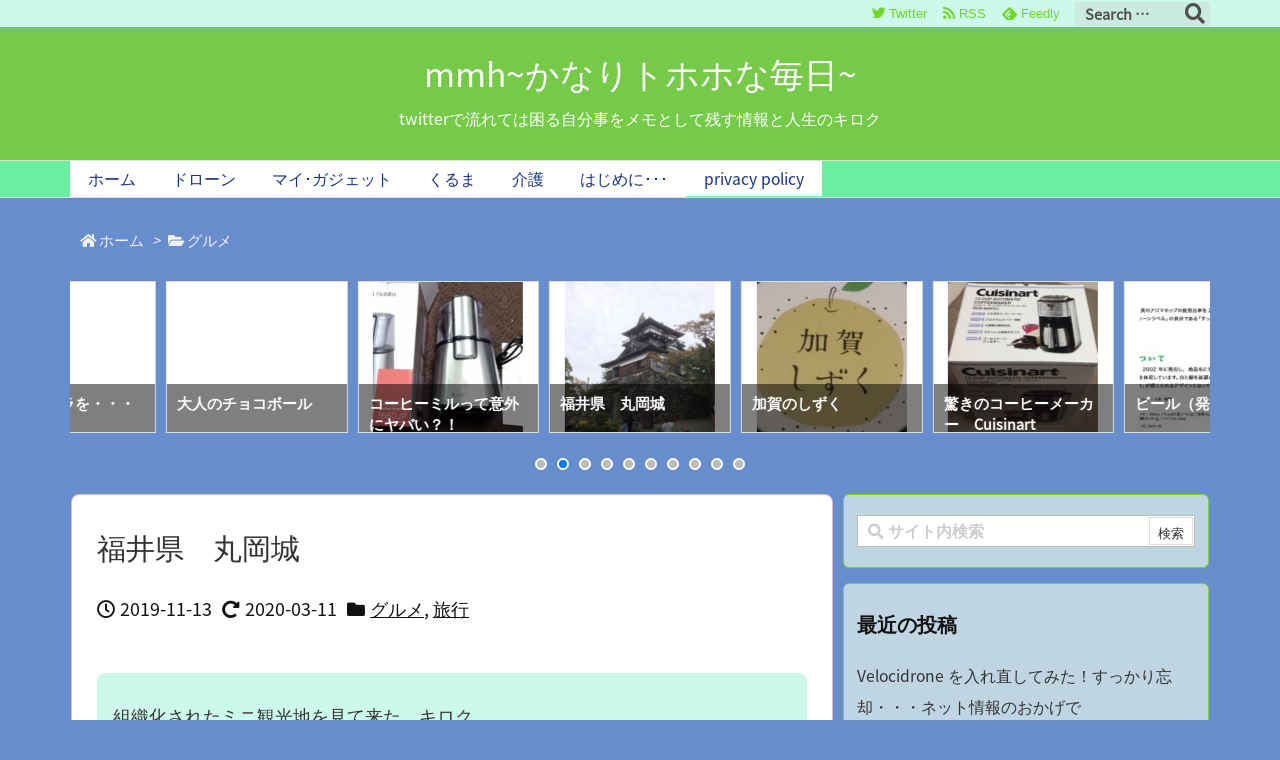

--- FILE ---
content_type: text/html; charset=utf-8
request_url: https://www.google.com/recaptcha/api2/aframe
body_size: 269
content:
<!DOCTYPE HTML><html><head><meta http-equiv="content-type" content="text/html; charset=UTF-8"></head><body><script nonce="mYXZDUPXmrzHsK9wshxFVA">/** Anti-fraud and anti-abuse applications only. See google.com/recaptcha */ try{var clients={'sodar':'https://pagead2.googlesyndication.com/pagead/sodar?'};window.addEventListener("message",function(a){try{if(a.source===window.parent){var b=JSON.parse(a.data);var c=clients[b['id']];if(c){var d=document.createElement('img');d.src=c+b['params']+'&rc='+(localStorage.getItem("rc::a")?sessionStorage.getItem("rc::b"):"");window.document.body.appendChild(d);sessionStorage.setItem("rc::e",parseInt(sessionStorage.getItem("rc::e")||0)+1);localStorage.setItem("rc::h",'1768958536840');}}}catch(b){}});window.parent.postMessage("_grecaptcha_ready", "*");}catch(b){}</script></body></html>

--- FILE ---
content_type: application/javascript
request_url: https://mmhtohoho.com/wp/wp-content/themes/luxeritas/js/luxe.async.min.js?v=1600261871
body_size: 192
content:
(function(d){var n=d.createElement('link');n.async=true;n.defer=true;n.rel='stylesheet';n.href='//mmhtohoho.com/wp/wp-content/themes/luxeritas/style.async.min.css?v=1600261870';if(d.getElementsByTagName('head')[0]!==null){d.getElementsByTagName('head')[0].appendChild(n);}})(document);